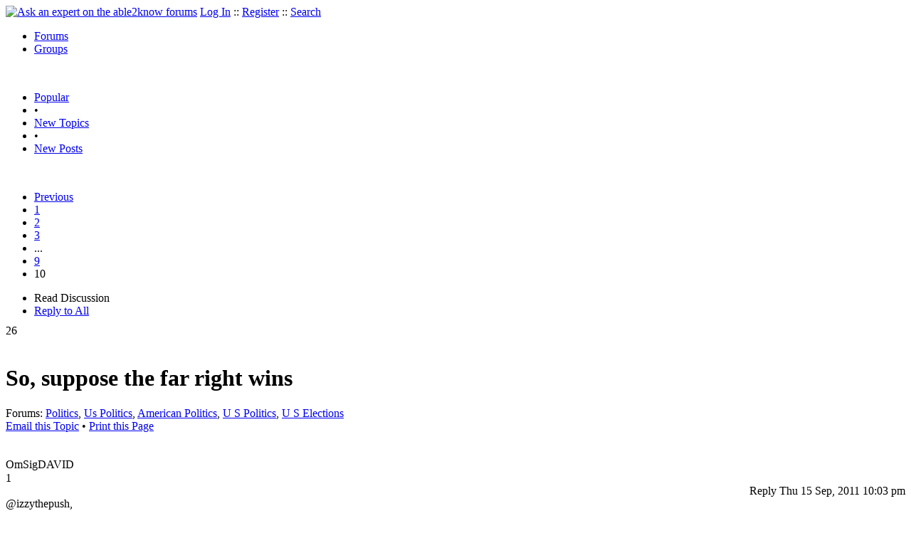

--- FILE ---
content_type: text/html
request_url: https://able2know.org/topic/177319-10
body_size: 8808
content:



<!DOCTYPE html PUBLIC "-//W3C//DTD XHTML 1.0 Strict//EN"
"https://www.w3.org/TR/xhtml1/DTD/xhtml1-strict.dtd">
<html xmlns="https://www.w3.org/1999/xhtml" xml:lang="en" lang="en">
<head>
<!-- GA4 -->
<!-- Google tag (gtag.js) -->

<script async src="https://www.googletagmanager.com/gtag/js?id=G-Q51F5M8FGC"></script>
<script>
  window.dataLayer = window.dataLayer || [];
  function gtag(){dataLayer.push(arguments);}
  gtag('js', new Date());

  gtag('config', 'G-Q51F5M8FGC');
</script>
 
	<meta http-equiv="Content-Type" content="text/html; charset=utf-8" />
	<meta name="robots" content="noarchive">
	<title>So, suppose the far right wins - Page 10</title>
	<link type="text/css" rel="stylesheet" href="https://cdn2.able2know.org/css/v11/site.gz.css" />
		<meta name='keywords' content="politics, us politics, american politics, u s politics, u s elections" />
<meta name='description' content="Discussion Tagged: Politics Us Politics American Politics U S Politics U S Elections, Replies: 193 Page: 10" />
<script type="text/javascript" src="https://partner.googleadservices.com/gampad/google_service.js">
</script>
<script type="text/javascript">
  GS_googleAddAdSenseService("ca-pub-3092869023721312");
  GS_googleEnableAllServices();
</script>
<script type="text/javascript">
	GA_googleAddAttr("isGuest", "true");
	GA_googleAddAttr("tag", "politics");
</script> 
<script type="text/javascript">
		GA_googleAddSlot("ca-pub-3092869023721312", "a2kTopicLeaderboard");
	GA_googleAddAdSenseSlotAttr("a2kTopicLeaderboard", "google_color_border", "DFEDFF");
	GA_googleAddAdSenseSlotAttr("a2kTopicLeaderboard", "google_color_link", "1170A0");
	GA_googleAddAdSenseSlotAttr("a2kTopicLeaderboard", "google_color_bg", "FFFFFF");
	GA_googleAddAdSenseSlotAttr("a2kTopicLeaderboard", "google_color_text", "000000");
	GA_googleAddAdSenseSlotAttr("a2kTopicLeaderboard", "google_color_url", "008000");
	GA_googleAddAdSenseSlotAttr("a2kTopicLeaderboard", "google_alternate_ad_url ", "https://pan.horizontalverticals.com/zonetags/a2k/google/leaderboard.html");
	GA_googleAddAdSenseSlotAttr("a2kTopicLeaderboard", "google_ad_type", "text_image");
	GA_googleAddAdSenseSlotAttr("a2kTopicLeaderboard", "google_ui_features", "rc:10");
	GA_googleAddAdSenseSlotAttr("a2kTopicLeaderboard", "google_ad_channel", "");
				GA_googleAddSlot("ca-pub-3092869023721312", "a2kTopicLeaderboardEnd");
	GA_googleAddAdSenseSlotAttr("a2kTopicLeaderboardEnd", "google_color_border", "DFEDFF");
	GA_googleAddAdSenseSlotAttr("a2kTopicLeaderboardEnd", "google_color_link", "1170A0");
	GA_googleAddAdSenseSlotAttr("a2kTopicLeaderboardEnd", "google_color_bg", "FFFFFF");
	GA_googleAddAdSenseSlotAttr("a2kTopicLeaderboardEnd", "google_color_text", "000000");
	GA_googleAddAdSenseSlotAttr("a2kTopicLeaderboardEnd", "google_color_url", "008000");
	GA_googleAddAdSenseSlotAttr("a2kTopicLeaderboardEnd", "google_alternate_ad_url ", "https://pan.horizontalverticals.com/zonetags/a2k/google/leaderboard.html");
	GA_googleAddAdSenseSlotAttr("a2kTopicLeaderboardEnd", "google_ad_type", "text_image");
	GA_googleAddAdSenseSlotAttr("a2kTopicLeaderboardEnd", "google_ui_features", "rc:10");
	GA_googleAddAdSenseSlotAttr("a2kTopicLeaderboardEnd", "google_ad_channel", "");
		</script>
<script type="text/javascript">
  GA_googleFetchAds();
</script>
    
	
	<!-- legacy UA tag to be removed before July 1 2023 -->
	<script type="text/javascript">
	
  	var _gaq = _gaq || [];
  	_gaq.push(['_setAccount', 'UA-6419689-1']);
  	_gaq.push(['_setDomainName', '.able2know.org']);
  	_gaq.push(['_trackPageview']);
	
  	(function() {
    	var ga = document.createElement('script'); ga.type = 'text/javascript'; ga.async = true;
    	ga.src = ('https:' == document.location.protocol ? 'https://ssl' : 'http://www') + '.google-analytics.com/ga.js';
    	var s = document.getElementsByTagName('script')[0]; s.parentNode.insertBefore(ga, s);
  	})();
	</script>
	
</head>
<body>
	<div id="header">
		<div class="wrapper">
			<a name="top" id="top"></a><a href="https://able2know.org/" title="Ask an expert on the able2know forums"><img id="logo" src="https://cdn2.able2know.org/images/v5/logo.jpg" alt="Ask an expert on the able2know forums" width="150" height="50" /></a>			<span class="siteLinks"><a href="https://able2know.org/authenticate/login/" title="Log In">Log In</a> :: <a href="https://able2know.org/authenticate/register/" title="Register">Register</a> :: <a href="https://able2know.org/search/" title="Search">Search</a></span>
						<ul id="headerNav" class="inline">
				<li class="selected"><a href="https://able2know.org/forums/" title="Forums">Forums</a><span></span></li>
				<li><a href="https://groups.able2know.org/" title="Groups">Groups</a><span></span></li>
			</ul>
						<br style="clear:both;"/>
		</div>
	</div>
	<div id="subHeader"> 
		<div class="wrapper">
												<ul class="inline">
	<li><a href="https://able2know.org/popular/" title="Popular">Popular</a></li>
	<li>&#8226;</li>
		<li><a href="https://able2know.org/newtopics/" title="New Topics">New Topics</a></li>
	<li>&#8226;</li>
	<li><a href="https://able2know.org/newposts/" title="New Posts">New Posts</a></li>
</ul>										<div class="clear">&nbsp;</div>
		</div>
	</div>
	<div id="body">
		<div id="aboveContent">
						<div style='text-align:center;'>
		<script type="text/javascript">
			GA_googleFillSlot("a2kTopicLeaderboard");
		</script>
	</div>

		</div>

					<div class="wrapper" style="margin-bottom:-6px;">
								<div class="pagination">
			<ul>
									<li>
						<a href="https://able2know.org/topic/177319-9" title="Previous Page">Previous</a>
					</li>
																			<li>
							<a href="https://able2know.org/topic/177319-1" title="Page 1">1</a>
						</li>
																				<li>
							<a href="https://able2know.org/topic/177319-2" title="Page 2">2</a>
						</li>
																				<li>
							<a href="https://able2know.org/topic/177319-3" title="Page 3">3</a>
						</li>
																				<li class="dhtml" onclick="jumpto();return false;">...</li>
																				<li>
							<a href="https://able2know.org/topic/177319-9" title="Page 9">9</a>
						</li>
																				<li class="currentPage">10</li>
																</ul>
		</div>
	
	<ul class="tabStrip connectedTabs">
						<li class='selected'><span>Read Discussion</span></li>
						<li><a href="/reply/topic-177319" title="Reply to All" rel="nofollow">Reply to All</a></li>
		</ul>

			</div>
				<div class="wrapper mainWrapper">
						
				<div class="box gridItem">
		<div class="topicHeader item" id="topicHeader-4728787">
			<div class="popularityBadge">
				<span class="postScore">26</span>
				<div class="popularityVote">	
											<span class='thumbUp'>&nbsp;</span>
						
											<span class='thumbDown'>&nbsp;</span>
						
				</div>																	
			</div>
			<h1>So, suppose the far right wins</h1>
			<div class="topicMeta">
				Forums:
				<a href='https://able2know.org/forum/politics/' title="Politics Forum">Politics</a>, <a href='https://able2know.org/forum/us_politics/' title="Us Politics Forum">Us Politics</a>, <a href='https://able2know.org/forum/american_politics/' title="American Politics Forum">American Politics</a>, <a href='https://able2know.org/forum/u_s_politics/' title="U S Politics Forum">U S Politics</a>, <a href='https://able2know.org/forum/u_s_elections/' title="U S Elections Forum">U S Elections</a>
									<br/>
					<span><a class="dhtml" href="/cdn-cgi/l/email-protection#330c404651595650470e605c1f13404643435c405613475b561355524113415a545b4713445a5d40131e136352545613020315525e4308515c574a0e5b47474340091c1c52515f5601585d5c441d5c41541c475c435a501c02040400020a1e02" title="Email this Topic">Email this Topic</a></span>
					<span>&#8226; <a class="dhtml" href="javascript:window.print();" title="Print this Page">Print this Page</a></span>
							</div>			
		</div>
		<div class="clear">&nbsp;</div>
	</div>
	<div class="clear">&nbsp;</div>
	<div class="topicList box">
		<input type="hidden" id="topicId" value="177319"/>
									<a name="firstPost" id="firstPost"></a>									<div id="post-4732196" class="postWrapper">
						<div class="header">
														
						<span class="user">OmSigDAVID</span><br/>
													
							<div style="height:1px;overflow:hidden;clear:both;">&nbsp;</div>
						</div>
													<div class="toolbar" style="text-align:right;">
							<div class="postVotes postControls">						
																	<span class='thumbUp'>&nbsp;</span>
															
								<span class="postScore" style="float:left;">1</span>
																	<span class='thumbDown'>&nbsp;</span>
															</div>		
														
							<span class="buttons postReply" id="postReply-4732196" title="Reply">Reply</span>																								
						<span class="date smalltxt">
							Thu 15 Sep, 2011 10:03 pm
						</span>									
					</div>	

					<div id="post-4732196-body" class="expandedPostBody" style="clear:both;">
													<div>@izzythepush,<br /></div>
												<div class='quote'><span class='quoteTitle'>izzythepush wrote:</span><blockquote><div>It&#039;s more fun not to.</div></blockquote></div>Do actively desire to be <b>unintelligible</b>????<br />
There are some people in this forum who so badly off<br />
in terms of mental health (I await you or other leftist including me among them)<br />
as not to be intelligible.<br />
Is that your choice??<br />
<br />
I stand behind everything <span style='color:#FF8000;'><span style='font-size:20px;'><b>I</b></span></span> say (unless its a joke).<br />
I make an <b>effort</b> to be lucid.<br />
<br />
If any  person wishes <b>NOT</b> to be understood,<br />
then I see no reason that anyone can benefit from conversing with him.<br />
<br />
<br />
<br />
<br />
<br />
David
											</div>
					<div class="replyBox" id="replybox-4732196">
														<span style="float:left;">0 Replies</span>
																		<div style="height:1px;overflow:hidden;clear:both;">&nbsp;</div>
					</div>
				</div>
																									<div id="post-4732200" class="postWrapper">
						<div class="header">
														
						<span class="user">ossobuco</span><br/>
													
							<div style="height:1px;overflow:hidden;clear:both;">&nbsp;</div>
						</div>
													<div class="toolbar" style="text-align:right;">
							<div class="postVotes postControls">						
																	<span class='thumbUp'>&nbsp;</span>
															
								<span class="postScore" style="float:left;">1</span>
																	<span class='thumbDown'>&nbsp;</span>
															</div>		
														
							<span class="buttons postReply" id="postReply-4732200" title="Reply">Reply</span>																								
						<span class="date smalltxt">
							Thu 15 Sep, 2011 10:10 pm
						</span>									
					</div>	

					<div id="post-4732200-body" class="expandedPostBody" style="clear:both;">
												So, pages of gun dickyness and non interest for gun dickyness, and more gun dickyness.<br />
<br />
I&#039;d like to hear more, re plans the far right has.  <br />
<br />
This is not meant as a trap, as I sometimes agree with those I&#039;m not supposed to.
											</div>
					<div class="replyBox" id="replybox-4732200">
													<a class="replyBoxLink dhtml">
								<span style="float:left;">1 Reply</span>
							</a>
																		<div style="height:1px;overflow:hidden;clear:both;">&nbsp;</div>
					</div>
				</div>
																									<div id="post-4732217" class="postWrapper">
						<div class="header">
														
						<span class="user">OmSigDAVID</span><br/>
													
							<div style="height:1px;overflow:hidden;clear:both;">&nbsp;</div>
						</div>
													<div class="toolbar" style="text-align:right;">
							<div class="postVotes postControls">						
																	<span class='thumbUp'>&nbsp;</span>
															
								<span class="postScore" style="float:left;">1</span>
																	<span class='thumbDown'>&nbsp;</span>
															</div>		
														
							<span class="buttons postReply" id="postReply-4732217" title="Reply">Reply</span>																								
						<span class="date smalltxt">
							Thu 15 Sep, 2011 10:33 pm
						</span>									
					</div>	

					<div id="post-4732217-body" class="expandedPostBody" style="clear:both;">
													<div>@ossobuco,<br /></div>
												<div class='quote'><span class='quoteTitle'>ossobuco wrote:</span><blockquote><div>So, pages of gun dickyness and non interest for gun dickyness, and more gun dickyness.<br />
<br />
I&#039;d like to hear more, re plans the far right has.  <br />
<br />
This is not meant as a trap, as I sometimes agree with those I&#039;m not supposed to.</div></blockquote></div>Putting aside humor for the moment, Osso,<br />
it is my opinion that freedom of lethal self defense<br />
and Constitutional freedom to immediate possession<br />
of emergency equipment, is <b><span class='underline'>critical</span></b> and <b>FOUNDATIONAL</b> <br />
to life under the US Constitution as the Founders intended this Republic to be.<br />
The <b>REASON</b> for that is that personal defense is <b>RADICAL <span class='underline'>self reliance</span></b><br />
for the preservation of your life and property,<br />
instead of reliance upon <b><i>the collective</i></b> for existence,<br />
accompanied by docile submission to the collective&#039;s leaders;<br />
&quot;authority from the top down, obedience from the bottom up&quot;<br />
as Hitler put it and Stalin woud agree.<br />
That world vu envisions a permanent state of childhood<br />
from the cradle to the  grave, with government (our employee)<br />
taking over where parents left off.  <b>I <span style='color:#FF0000;'><span class='underline'>REJECT</span></span> THAT</b>, preferring <span style='color:#FF8000;'><b>rugged Individualism</b></span><br />
and for that reason, I choose a <b>1OO% non</b>-deviant application <br />
of the freedom contemplated by the US Constitution.<br />
<br />
If there is any reason <br />
that u shoud refuse to consider these principles of personal freedom<br />
when thay r set before u by a lover of guns (or a lover of anything),<br />
that is beyond what I can see.<br />
<br />
<br />
<br />
<br />
<br />
David
											</div>
					<div class="replyBox" id="replybox-4732217">
													<a class="replyBoxLink dhtml">
								<span style="float:left;">1 Reply</span>
							</a>
																		<div style="height:1px;overflow:hidden;clear:both;">&nbsp;</div>
					</div>
				</div>
																									<div id="post-4732225" class="postWrapper">
						<div class="header">
														
						<span class="user">ossobuco</span><br/>
													
							<div style="height:1px;overflow:hidden;clear:both;">&nbsp;</div>
						</div>
													<div class="toolbar" style="text-align:right;">
							<div class="postVotes postControls">						
																	<span class='thumbUp'>&nbsp;</span>
															
								<span class="postScore" style="float:left;">1</span>
																	<span class='thumbDown'>&nbsp;</span>
															</div>		
														
							<span class="buttons postReply" id="postReply-4732225" title="Reply">Reply</span>																								
						<span class="date smalltxt">
							Thu 15 Sep, 2011 10:52 pm
						</span>									
					</div>	

					<div id="post-4732225-body" class="expandedPostBody" style="clear:both;">
													<div>@OmSigDAVID,<br /></div>
												Om sig, I have read your posts for at least ten years.<br />
<br />
I am presently interested in other posts.
											</div>
					<div class="replyBox" id="replybox-4732225">
													<a class="replyBoxLink dhtml">
								<span style="float:left;">1 Reply</span>
							</a>
																		<div style="height:1px;overflow:hidden;clear:both;">&nbsp;</div>
					</div>
				</div>
																									<div id="post-4732230" class="postWrapper">
						<div class="header">
														
						<span class="user">georgeob1</span><br/>
													
							<div style="height:1px;overflow:hidden;clear:both;">&nbsp;</div>
						</div>
													<div class="toolbar" style="text-align:right;">
							<div class="postVotes postControls">						
																	<span class='thumbUp'>&nbsp;</span>
															
								<span class="postScore" style="float:left;">1</span>
																	<span class='thumbDown'>&nbsp;</span>
															</div>		
														
							<span class="buttons postReply" id="postReply-4732230" title="Reply">Reply</span>																								
						<span class="date smalltxt">
							Thu 15 Sep, 2011 10:59 pm
						</span>									
					</div>	

					<div id="post-4732230-body" class="expandedPostBody" style="clear:both;">
												There are a lot of serious issues before us right now.  Gun control and the like isn&#039;t one of them.<br />
<br />
To answer osso&#039;s question, I believe a Republican Administration after 2012 would take up the following issues;<br />
=&gt; Spending reductions across the board. Reducing the staffing in many government departments and eliminating some of the existing duplicative programs.<br />
=&gt; Repeal of Obamacare and replacing it with legislation that standardizes insurance regulations across state boundaries with an eye towards fostering nationwide competition among them. In addition legislation for tort reform on medical malpractice (and other) suits, limiting some categories of damages and some areas of class action litigation. Finally some reforms of Medicaid giving more initiative and authority to states.<br />
=&gt;Some action to tackle reform of Social Security and Medicare - depending on the size of their majority and the political courage they are able to muster.  I would expect to see the initiation of a sequence of increases in the age of eligibility for both more or less like those we say for Social Security in the 1990s after legislation passed during the reagan Administration.  More than that will likely be very hard to do, but that will be a lot of they do it right.<br />
=&gt; New action to limit the reach and power of labor unions for federal workers. Current law forbids collective bargaining over pay and benefits for Federal workers as these are inherent, non delegable functions of government.  This leaves open the question of just what is it that the Labor unions representing Federal workers do for all the money they extort from them.  Along with that, new appointees to the NLRB to tame that out-of-control organization.<br />
=&gt; Revisions to the Sarbanes-Oxley and Dodd-Frank laws regulating public corporations and financial institutions.  The rogue Consumer Affairs department funded by the Fed and out of the control of the Congress will be abolished along with a host of federal regulations.<br />
=&gt; Energy policy will be revised with a view towards greater production of domestic gas and petroleum and to reduce our very unfavorable balance of trade.<br />
=&gt; new education legislation, possibly repealing NCLB, but generally reducing Federal control, granting more to individual States and encouraging charter schools and other innovative challenges to the current hidebound education establishment.<br />
=&gt; Immigration reform involving some element of fast track or amnesty for those here illegally but without a criminal recort, but perhaps involving penalties for the illegal entry.  In addition action to empower states to check on immigrations status as a normal part of other police actions; prohibit or penalize sanctuary rules in cities and other locales; and restriction (or penaltiees)  on employers who hire illegals.  Possibly an update Braceros program for temporary workers for agriculture in the Western states (since even with 12% unemployment Californians won&#039;t do these jobs).<br />
<br />
It&#039;s also possible that they could succomb to politics as usual on several of these iussues - they have done that before. However with our total public debt now well over 100% of GDP the cost to us all of failure would be very great indeed.
											</div>
					<div class="replyBox" id="replybox-4732230">
													<a class="replyBoxLink dhtml">
								<span style="float:left;">2 Replies</span>
							</a>
																		<div style="height:1px;overflow:hidden;clear:both;">&nbsp;</div>
					</div>
				</div>
																									<div id="post-4732232" class="postWrapper">
						<div class="header">
														
						<span class="user">ossobuco</span><br/>
													
							<div style="height:1px;overflow:hidden;clear:both;">&nbsp;</div>
						</div>
													<div class="toolbar" style="text-align:right;">
							<div class="postVotes postControls">						
																	<span class='thumbUp'>&nbsp;</span>
															
								<span class="postScore" style="float:left;">2</span>
																	<span class='thumbDown'>&nbsp;</span>
															</div>		
														
							<span class="buttons postReply" id="postReply-4732232" title="Reply">Reply</span>																								
						<span class="date smalltxt">
							Thu 15 Sep, 2011 11:03 pm
						</span>									
					</div>	

					<div id="post-4732232-body" class="expandedPostBody" style="clear:both;">
													<div>@georgeob1,<br /></div>
												Thanks, Georgeob, that is what I was looking for.<br />
<br />
I&#039;m tired now but will  look at your compilation tomorrow.
											</div>
					<div class="replyBox" id="replybox-4732232">
														<span style="float:left;">0 Replies</span>
																		<div style="height:1px;overflow:hidden;clear:both;">&nbsp;</div>
					</div>
				</div>
																									<div id="post-4732235" class="postWrapper">
						<div class="header">
														
						<span class="user">OmSigDAVID</span><br/>
													
							<div style="height:1px;overflow:hidden;clear:both;">&nbsp;</div>
						</div>
													<div class="toolbar" style="text-align:right;">
							<div class="postVotes postControls">						
																	<span class='thumbUp'>&nbsp;</span>
															
								<span class="postScore" style="float:left;">2</span>
																	<span class='thumbDown'>&nbsp;</span>
															</div>		
														
							<span class="buttons postReply" id="postReply-4732235" title="Reply">Reply</span>																								
						<span class="date smalltxt">
							Thu 15 Sep, 2011 11:21 pm
						</span>									
					</div>	

					<div id="post-4732235-body" class="expandedPostBody" style="clear:both;">
													<div>@ossobuco,<br /></div>
												<div class='quote'><span class='quoteTitle'>ossobuco wrote:</span><blockquote><div>Om sig, I have read your posts for at least ten years.<br />
<br />
I am presently interested in other posts.</div></blockquote></div>OK then; don &#039;t read my posts.<br />
<br />
<br />
<br />
<br />
<br />
David
											</div>
					<div class="replyBox" id="replybox-4732235">
													<a class="replyBoxLink dhtml">
								<span style="float:left;">1 Reply</span>
							</a>
																		<div style="height:1px;overflow:hidden;clear:both;">&nbsp;</div>
					</div>
				</div>
																									<div id="post-4732236" class="postWrapper">
						<div class="header">
														
						<span class="user">ossobuco</span><br/>
													
							<div style="height:1px;overflow:hidden;clear:both;">&nbsp;</div>
						</div>
													<div class="toolbar" style="text-align:right;">
							<div class="postVotes postControls">						
																	<span class='thumbUp'>&nbsp;</span>
															
								<span class="postScore" style="float:left;">1</span>
																	<span class='thumbDown'>&nbsp;</span>
															</div>		
														
							<span class="buttons postReply" id="postReply-4732236" title="Reply">Reply</span>																								
						<span class="date smalltxt">
							Thu 15 Sep, 2011 11:26 pm
						</span>									
					</div>	

					<div id="post-4732236-body" class="expandedPostBody" style="clear:both;">
													<div>@OmSigDAVID,<br /></div>
												I do read them. We do not agree. I say that, but I have probably agreed with you once in a while, likely not about guns.
											</div>
					<div class="replyBox" id="replybox-4732236">
														<span style="float:left;">0 Replies</span>
																		<div style="height:1px;overflow:hidden;clear:both;">&nbsp;</div>
					</div>
				</div>
																									<div id="post-4732240" class="postWrapper">
						<div class="header">
														
						<span class="user">OmSigDAVID</span><br/>
													
							<div style="height:1px;overflow:hidden;clear:both;">&nbsp;</div>
						</div>
													<div class="toolbar" style="text-align:right;">
							<div class="postVotes postControls">						
																	<span class='thumbUp'>&nbsp;</span>
															
								<span class="postScore" style="float:left;">2</span>
																	<span class='thumbDown'>&nbsp;</span>
															</div>		
														
							<span class="buttons postReply" id="postReply-4732240" title="Reply">Reply</span>																								
						<span class="date smalltxt">
							Thu 15 Sep, 2011 11:32 pm
						</span>									
					</div>	

					<div id="post-4732240-body" class="expandedPostBody" style="clear:both;">
													<div>@georgeob1,<br /></div>
												<div class='quote'><span class='quoteTitle'>georgeob1 wrote:</span><blockquote><div>There are a lot of serious issues before us right now.  <br />
Gun control and the like isn&#039;t one of them.</div></blockquote></div>As a libertarian, I certainly see anyone &#039;s right to an opinion, even Jeff Dahmer<br />
n Benito Mussolini had the right to believe whatever thay wanted,<br />
before thay were murdered, but it blows my mind that <br />
a fellow human being (George) can see an issue that is literally one of life &amp; death as <b><span class='underline'>NOT</span></b> being a serious issue.<br />
<br />
To <b>MY</b> mind, getting killed by  violent predators is <span style='color:#FF0000;'><b>more</b></span> serious <br />
than any other issue possibly <b>CAN</b> be.<br />
<br />
Is it just <b>ME</b>???  Am I the only person in this forum<br />
who believes that continuation of life after predatory violence is important??<br />
<br />
Maybe I &#039;m alone (except for the USSC).  O, well . . . <br />
<br />
<br />
<br />
<br />
<br />
David
											</div>
					<div class="replyBox" id="replybox-4732240">
													<a class="replyBoxLink dhtml">
								<span style="float:left;">1 Reply</span>
							</a>
																		<div style="height:1px;overflow:hidden;clear:both;">&nbsp;</div>
					</div>
				</div>
																									<div id="post-4732242" class="postWrapper">
						<div class="header">
														
						<span class="user">georgeob1</span><br/>
													
							<div style="height:1px;overflow:hidden;clear:both;">&nbsp;</div>
						</div>
													<div class="toolbar" style="text-align:right;">
							<div class="postVotes postControls">						
																	<span class='thumbUp'>&nbsp;</span>
															
								<span class="postScore" style="float:left;">1</span>
																	<span class='thumbDown'>&nbsp;</span>
															</div>		
														
							<span class="buttons postReply" id="postReply-4732242" title="Reply">Reply</span>																								
						<span class="date smalltxt">
							Thu 15 Sep, 2011 11:40 pm
						</span>									
					</div>	

					<div id="post-4732242-body" class="expandedPostBody" style="clear:both;">
													<div>@OmSigDAVID,<br /></div>
												Your views are OK by me. I just don&#039;t see any significant legislative issues pending in that area.  I do believe that recent events along our border strongly suggest that more vigorous enforcement of existing registration laws and limits on bulk purchases is in order - however that is another subject.
											</div>
					<div class="replyBox" id="replybox-4732242">
													<a class="replyBoxLink dhtml">
								<span style="float:left;">1 Reply</span>
							</a>
																		<div style="height:1px;overflow:hidden;clear:both;">&nbsp;</div>
					</div>
				</div>
																									<div id="post-4732244" class="postWrapper">
						<div class="header">
														
						<span class="user">OmSigDAVID</span><br/>
													
							<div style="height:1px;overflow:hidden;clear:both;">&nbsp;</div>
						</div>
													<div class="toolbar" style="text-align:right;">
							<div class="postVotes postControls">						
																	<span class='thumbUp'>&nbsp;</span>
															
								<span class="postScore" style="float:left;">2</span>
																	<span class='thumbDown'>&nbsp;</span>
															</div>		
														
							<span class="buttons postReply" id="postReply-4732244" title="Reply">Reply</span>																								
						<span class="date smalltxt">
							Thu 15 Sep, 2011 11:50 pm
						</span>									
					</div>	

					<div id="post-4732244-body" class="expandedPostBody" style="clear:both;">
												<br />
I guess it does not mean much; its only a story, just fiction,<br />
but tonite I watched the re-run of <b><span class='underline'>The Mentalist</span></b>,<br />
during which its star spoke <b><i>disdainfully</i></b> of guns (as Osso does), to wit:<br />
<span style='font-size:20px;'><b>&quot; O</b></span>, u people and your <b><i>GUNS</i></b> !&quot; directed toward the police.<br />
<br />
At the end of the show, he <b><span class='underline'>shot</span></b> his nemesis, <span style='color:#FF0000;'><b>Red</b></span> John,<br />
with a semi-automatic pistol that he had in his pocket.<br />
<br />
Is there any kind of <b>INCONSISTENCY</b> here?????  Yea, its just a story,<br />
but if an anti-gun person actively <b>NEEDED a gun</b> to preserve his or her life<br />
from a murderer or from an animal,<br />
will he or she <b><i>scoff</i></b> and <b><i>scorn</i></b> it?????  I wonder.<br />
<br />
<br />
<br />
<br />
<br />
David
											</div>
					<div class="replyBox" id="replybox-4732244">
														<span style="float:left;">0 Replies</span>
																		<div style="height:1px;overflow:hidden;clear:both;">&nbsp;</div>
					</div>
				</div>
																									<div id="post-4732249" class="postWrapper">
						<div class="header">
														
						<span class="user">OmSigDAVID</span><br/>
													
							<div style="height:1px;overflow:hidden;clear:both;">&nbsp;</div>
						</div>
													<div class="toolbar" style="text-align:right;">
							<div class="postVotes postControls">						
																	<span class='thumbUp'>&nbsp;</span>
															
								<span class="postScore" style="float:left;">2</span>
																	<span class='thumbDown'>&nbsp;</span>
															</div>		
														
							<span class="buttons postReply" id="postReply-4732249" title="Reply">Reply</span>																								
						<span class="date smalltxt">
							Fri 16 Sep, 2011 12:05 am
						</span>									
					</div>	

					<div id="post-4732249-body" class="expandedPostBody" style="clear:both;">
													<div>@georgeob1,<br /></div>
												<div class='quote'><span class='quoteTitle'>georgeob1 wrote:</span><blockquote><div>Your views are OK by me. <br />
I just don&#039;t see any significant legislative issues pending in that area.  </div></blockquote></div>Thru out most of America, <b>that is true</b>,<br />
but I live in an unAmerican part of America: New York City.<br />
Altho, I personally have had plenty of guns for years,<br />
decades and centuries, my fellow citizens here are<br />
walking around effectively naked, in <b>states of helplessness</b>.<br />
I actively desire them (and all Americans) to be well prepared for potential self defense.<br />
<br />
If thay do equip themselves thusly, (in my opinion)<br />
 this will tend, over time to cause them to vote more conservatively and America will be <b>more free</b>.<br />
<br />
<br />
<br />
<br />
<br />
David
											</div>
					<div class="replyBox" id="replybox-4732249">
														<span style="float:left;">0 Replies</span>
																		<div style="height:1px;overflow:hidden;clear:both;">&nbsp;</div>
					</div>
				</div>
																									<div id="post-4732253" class="postWrapper">
						<div class="header">
														
						<span class="user">OmSigDAVID</span><br/>
													
							<div style="height:1px;overflow:hidden;clear:both;">&nbsp;</div>
						</div>
													<div class="toolbar" style="text-align:right;">
							<div class="postVotes postControls">						
																	<span class='thumbUp'>&nbsp;</span>
															
								<span class="postScore" style="float:left;">2</span>
																	<span class='thumbDown'>&nbsp;</span>
															</div>		
														
							<span class="buttons postReply" id="postReply-4732253" title="Reply">Reply</span>																								
						<span class="date smalltxt">
							Fri 16 Sep, 2011 12:08 am
						</span>									
					</div>	

					<div id="post-4732253-body" class="expandedPostBody" style="clear:both;">
												<span style='font-size:24px;'><b><span class='underline'>ERRATUM</span>:</b></span><br />
&quot;As a libertarian, I certainly see anyone &#039;s right to an opinion, even Jeff Dahmer<br />
n Benito Mussolini had the right to believe whatever thay wanted,<br />
before thay were murdered, but it blows my mind that <br />
a fellow human being (George) can see an issue that is literally one of life &amp; death as <b><span class='underline'>NOT</span></b> being a serious issue.&quot;<br />
<br />
<br />
<br />
Shoud have been<b>:</b><br />
<br />
As a libertarian, I certainly see anyone &#039;s right to an opinion<b>;</b> even Jeff Dahmer<br />
n Benito Mussolini had the right to believe whatever thay wanted,<br />
before thay were murdered, but it blows my mind that <br />
a fellow human being (George) can see an issue that is literally one of life &amp; death as <b><span class='underline'>NOT</span></b> being a serious issue.<br />
<br />
<br />
<br />
<br />
<br />
David<br />
<br />
<br />

											</div>
					<div class="replyBox" id="replybox-4732253">
													<a class="replyBoxLink dhtml">
								<span style="float:left;">1 Reply</span>
							</a>
																		<div style="height:1px;overflow:hidden;clear:both;">&nbsp;</div>
					</div>
				</div>
																<a name="lastPost" id="lastPost"></a>									<div id="post-4732257" class="postWrapper">
						<div class="header">
														
						<span class="user">Rockhead</span><br/>
													
							<div style="height:1px;overflow:hidden;clear:both;">&nbsp;</div>
						</div>
													<div class="toolbar" style="text-align:right;">
							<div class="postVotes postControls">						
																	<span class='thumbUp'>&nbsp;</span>
															
								<span class="postScore" style="float:left;">0</span>
																	<span class='thumbDown'>&nbsp;</span>
															</div>		
														
							<span class="buttons postReply" id="postReply-4732257" title="Reply">Reply</span>																								
						<span class="date smalltxt">
							Fri 16 Sep, 2011 12:11 am
						</span>									
					</div>	

					<div id="post-4732257-body" class="expandedPostBody" style="clear:both;">
													<div>@OmSigDAVID,<br /></div>
												dave...<br />
<br />
I&#039;ve decided from mow on Ima use theme music with your posts.<br />
<br />
here is the current tune...<br />
<a rel="external nofollow" href="https://www.youtube.com/watch?v=IVm241fA_Xg&amp;feature=related">http://www.youtube.com/watch?v=IVm241fA_Xg&amp;feature=related</a>
											</div>
					<div class="replyBox" id="replybox-4732257">
														<span style="float:left;">0 Replies</span>
																		<div style="height:1px;overflow:hidden;clear:both;">&nbsp;</div>
					</div>
				</div>
																			<div style='text-align:center;margin-top:10px;margin-bottom:10px;'>
						<script data-cfasync="false" src="/cdn-cgi/scripts/5c5dd728/cloudflare-static/email-decode.min.js"></script><script type="text/javascript">
  						GA_googleFillSlot("a2kTopicLeaderboardEnd");
						</script>
					</div>
											<div style="height:1px;overflow:hidden;clear:both;">&nbsp;</div>
	</div>
	<br />
<h3>Related Topics</h3>
<div class="box">
							<div class="item" style="padding:3px; border-bottom:1px dotted #bbb;">
				<a href="https://able2know.org/topic/71145-1"><b>Obama &#039;08?</b></a>	- <span class="softtxt">Discussion by sozobe</span>
			</div>
										<div class="item" style="padding:3px; border-bottom:1px dotted #bbb;">
				<a href="https://able2know.org/topic/125928-1"><b>Let&#039;s get rid of the Electoral College</b></a>	- <span class="softtxt">Discussion by Robert Gentel</span>
			</div>
										<div class="item" style="padding:3px; border-bottom:1px dotted #bbb;">
				<a href="https://able2know.org/topic/121594-1"><b>McCain&#039;s VP:</b></a>	- <span class="softtxt">Discussion by Cycloptichorn</span>
			</div>
										<div class="item" style="padding:3px; border-bottom:1px dotted #bbb;">
				<a href="https://able2know.org/topic/113196-1"><b>AMERICAN CONSERVATISM IN 2008 AND BEYOND</b></a>	- <span class="softtxt">Discussion by Foxfyre</span>
			</div>
										<div class="item" style="padding:3px; border-bottom:1px dotted #bbb;">
				<a href="https://able2know.org/topic/121453-1"><b>The 2008 Democrat Convention</b></a>	- <span class="softtxt">Discussion by Lash</span>
			</div>
										<div class="item" style="padding:3px; border-bottom:1px dotted #bbb;">
				<a href="https://able2know.org/topic/120171-1"><b>McCain is blowing his election chances.</b></a>	- <span class="softtxt">Discussion by McGentrix</span>
			</div>
										<div class="item" style="padding:3px; border-bottom:1px dotted #bbb;">
				<a href="https://able2know.org/topic/217301-1"><b>Snowdon is a dummy</b></a>	- <span class="softtxt">Discussion by cicerone imposter</span>
			</div>
										<div class="item" style="padding:3px; border-bottom:1px dotted #bbb;">
				<a href="https://able2know.org/topic/212871-1"><b>Fellow Bostonians: How many of us wished we had an assault weapon last night?</b></a>	- <span class="softtxt">Question by maxdancona</span>
			</div>
										<div class="item" style="padding:3px; border-bottom:1px dotted #bbb;">
				<a href="https://able2know.org/topic/202242-1"><b>Food Stamp Turkeys</b></a>	- <span class="softtxt">Discussion by H2O MAN</span>
			</div>
										<div class="item" style="padding:3px; border-bottom:1px dotted #bbb;">
				<a href="https://able2know.org/topic/183279-1"><b>What should be first on the agenda of the winner in November?</b></a>	- <span class="softtxt">Discussion by Frank Apisa</span>
			</div>
										<div class="item" style="padding:3px; border-bottom:1px dotted #bbb;">
				<a href="https://able2know.org/topic/163586-1"><b>TEA  PARTY TO AMERICA: NOW WHAT?!</b></a>	- <span class="softtxt">Discussion by farmerman</span>
			</div>
				</div>

			<div class="clear">&nbsp;</div>

							<div class="bread">
					<div class="box">
						<ol class="inline">
																								<li><a href='https://able2know.org/'><strong>Forums</strong></a></li>
																															<li>&raquo; <a href='https://able2know.org/topic/177319-1'><strong>So, suppose the far right wins</strong></a></li>
																															<li>&raquo; <strong>Page 10</strong></li>
																					</ol>
					</div>
				</div>
					</div>
					<div class="wrapper reverse">
								<div class="pagination">
			<ul>
									<li>
						<a href="https://able2know.org/topic/177319-9" title="Previous Page">Previous</a>
					</li>
																			<li>
							<a href="https://able2know.org/topic/177319-1" title="Page 1">1</a>
						</li>
																				<li>
							<a href="https://able2know.org/topic/177319-2" title="Page 2">2</a>
						</li>
																				<li>
							<a href="https://able2know.org/topic/177319-3" title="Page 3">3</a>
						</li>
																				<li class="dhtml" onclick="jumpto();return false;">...</li>
																				<li>
							<a href="https://able2know.org/topic/177319-9" title="Page 9">9</a>
						</li>
																				<li class="currentPage">10</li>
																</ul>
		</div>
	
	<ul class="tabStrip connectedTabs">
						<li class='selected'><span>Read Discussion</span></li>
						<li><a href="/reply/topic-177319" title="Reply to All" rel="nofollow">Reply to All</a></li>
		</ul>

			</div>
			</div>

	<div id="footer">
		<div class="wrapper">
			<div class="line">
				<div class="unit size1of3">
					<h3>Quick Links</h3>
					<ul class="box listBullet">
						<li><a href="/post/ask/" title="Ask a Question">Ask a Question</a></li>
						<li><a href="/post/discuss/" title="Start a Discussion">Start a Discussion</a></li>
						<li><a href="https://able2know.org/search/" title="Search">Search</a></li>
						<li><a href="https://able2know.org/chat/" title="Chat">Chat</a></li>
											</ul>
				</div>
				<div class="unit size1of3">
									<h3>My Account</h3>
					<ul class="box listBullet">
						<li><a href="https://able2know.org/account/" title="My Account">My Account</a></li>
						<li><a href="https://able2know.org/account/profile/" title="My Profile">My Profile</a></li>
						<li><a href="https://able2know.org/account/preferences/" title="My Preferences">My Preferences</a></li>
						<li><a href="https://able2know.org/account/ignoredUsers/" title="My Ignored Users">My Ignored Users</a></li>
						<li><a href="https://able2know.org/account/subscribedTopics/" title="My Email Updates">My Email Updates</a></li>
					</ul>
								</div>
				<div class="unit size1of3 lastUnit">
					<h3>able2know</h3>
					<ul class="box listBullet">
						<li><a href="https://able2know.org/rules/" title="Rules">Rules</a></li>
						<li><a href="https://blog.able2know.org/" title="Blog">Blog</a></li>
						<li><a href="https://www.twitter.com/able2know" rel="external">Twitter</a></li>
						<li><a href="https://www.facebook.com/able2know" rel="external">Facebook</a></li>
						<li><a href="https://able2know.org/contact/" title="Contact Us">Contact Us</a></li>
					</ul>
				</div>
			</div>		</div>
	</div>
	<div id="subFooter">
		<div class="wrapper">
			<span>Copyright &copy; 2026 <a href="https://www.madlab.com/" title="MadLab, LLC" rel="external">MadLab, LLC</a> :: <a href="https://able2know.org/about/tos/" title="Terms of Service">Terms of Service</a> :: <a href="https://able2know.org/about/privacy/" title="Privacy Policy">Privacy Policy</a> :: Page generated in 0.1 seconds on 01/20/2026 at  04:37:16</span>
		</div>
	</div>
	<a href="#top" id="toplink" class="dhtml">&#9650;</a>
	<a href="#bottom" id="bottomlink" class="dhtml">&#9660;</a>
	<a name="bottom" id="bottom"></a>
	<script type="text/javascript" src="https://cdn2.able2know.org/js/v10/master.guests.gz.js"></script>		
	<script type="text/javascript">
	//<![CDATA[
	function jumpto()
	{
		var promptText = "Enter the page number you wish to go to:";
		var topic_url = "https://able2know.org/topic/177319-1";
		var page = prompt(promptText,1);
	
		if (page !== null && !isNaN(page) && page > 0)
		{
			document.location.href = topic_url.replace('-1', '-' + page);
		}
	}
	//]]>
	</script>
		
	
	<script type="text/javascript">
		topicPage.init();		
	
		tabStrip.init($C('topicControls')[0]);
	</script>


	
		
</body>

</html>